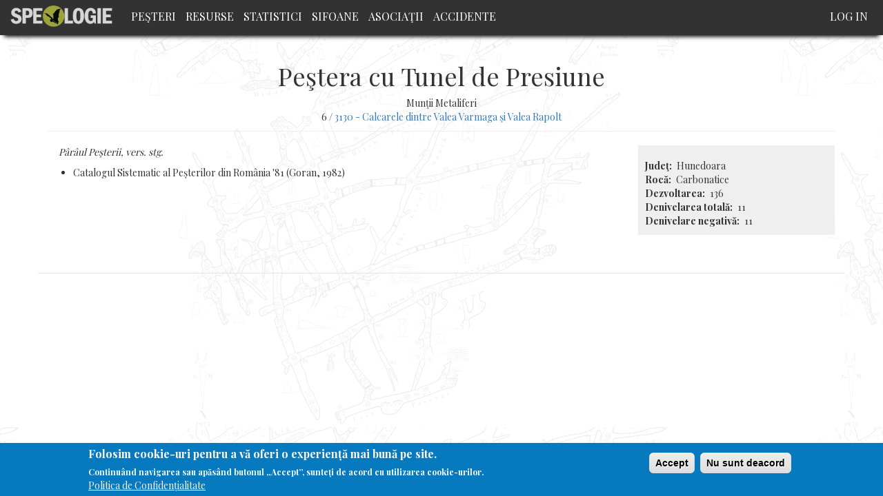

--- FILE ---
content_type: text/html; charset=UTF-8
request_url: https://speologie.org/pestera-cu-tunel-de-presiune
body_size: 5429
content:
<!DOCTYPE html>
<html  lang="en" dir="ltr" prefix="og: http://ogp.me/ns#">
  <head>
    <meta charset="utf-8" />
<script async src="https://www.googletagmanager.com/gtag/js?id=UA-65053256-5"></script>
<script>window.dataLayer = window.dataLayer || [];function gtag(){dataLayer.push(arguments)};gtag("js", new Date());gtag("config", "UA-65053256-5", {"groups":"default","anonymize_ip":true});</script>
<meta name="title" content="Peştera cu Tunel de Presiune | Speologie Romania" />
<meta property="og:site_name" content="Speologie.org" />
<link rel="canonical" href="https://speologie.org/pestera-cu-tunel-de-presiune" />
<meta property="og:type" content="article" />
<meta name="description" content="3130 - Calcarele dintre Valea Varmaga şi Valea Rapolt Pârâul Peşterii, vers. stg.Catalogul Sistematic al Peșterilor din România &#039;81 (Goran, 1982)" />
<meta property="og:url" content="http://speologie.org/pestera-cu-tunel-de-presiune" />
<meta property="og:title" content="Peştera cu Tunel de Presiune | 6/3130 - Calcarele dintre Valea Varmaga şi Valea Rapolt" />
<meta property="og:description" content="Pârâul Peşterii, vers. stg.Catalogul Sistematic al Peșterilor din România &#039;81 (Goran, 1982)" />
<meta property="og:image" content="https://www.speologie.org/sites/speologie.org/files/fb/speologie-fb-2.jpg" />
<meta property="og:image:width" content="1200" />
<meta property="og:image:height" content="630" />
<meta name="Generator" content="Drupal 8 (https://www.drupal.org)" />
<meta name="MobileOptimized" content="width" />
<meta name="HandheldFriendly" content="true" />
<meta name="viewport" content="width=device-width, initial-scale=1.0" />
<style>div#sliding-popup, div#sliding-popup .eu-cookie-withdraw-banner, .eu-cookie-withdraw-tab {background: #0779bf} div#sliding-popup.eu-cookie-withdraw-wrapper { background: transparent; } #sliding-popup h1, #sliding-popup h2, #sliding-popup h3, #sliding-popup p, #sliding-popup label, #sliding-popup div, .eu-cookie-compliance-more-button, .eu-cookie-compliance-secondary-button, .eu-cookie-withdraw-tab { color: #ffffff;} .eu-cookie-withdraw-tab { border-color: #ffffff;}</style>
<link rel="shortcut icon" href="/sites/speologie.org/themes/custom/speo/favicon.ico" type="image/vnd.microsoft.icon" />
<link rel="revision" href="https://speologie.org/pestera-cu-tunel-de-presiune" />

    <title>Peştera cu Tunel de Presiune | Speologie Romania</title>
    <link rel="stylesheet" media="all" href="/core/modules/system/css/components/align.module.css?t4rpkj" />
<link rel="stylesheet" media="all" href="/core/modules/system/css/components/fieldgroup.module.css?t4rpkj" />
<link rel="stylesheet" media="all" href="/core/modules/system/css/components/container-inline.module.css?t4rpkj" />
<link rel="stylesheet" media="all" href="/core/modules/system/css/components/clearfix.module.css?t4rpkj" />
<link rel="stylesheet" media="all" href="/core/modules/system/css/components/details.module.css?t4rpkj" />
<link rel="stylesheet" media="all" href="/core/modules/system/css/components/hidden.module.css?t4rpkj" />
<link rel="stylesheet" media="all" href="/core/modules/system/css/components/item-list.module.css?t4rpkj" />
<link rel="stylesheet" media="all" href="/core/modules/system/css/components/js.module.css?t4rpkj" />
<link rel="stylesheet" media="all" href="/core/modules/system/css/components/nowrap.module.css?t4rpkj" />
<link rel="stylesheet" media="all" href="/core/modules/system/css/components/position-container.module.css?t4rpkj" />
<link rel="stylesheet" media="all" href="/core/modules/system/css/components/progress.module.css?t4rpkj" />
<link rel="stylesheet" media="all" href="/core/modules/system/css/components/reset-appearance.module.css?t4rpkj" />
<link rel="stylesheet" media="all" href="/core/modules/system/css/components/resize.module.css?t4rpkj" />
<link rel="stylesheet" media="all" href="/core/modules/system/css/components/sticky-header.module.css?t4rpkj" />
<link rel="stylesheet" media="all" href="/core/modules/system/css/components/system-status-counter.css?t4rpkj" />
<link rel="stylesheet" media="all" href="/core/modules/system/css/components/system-status-report-counters.css?t4rpkj" />
<link rel="stylesheet" media="all" href="/core/modules/system/css/components/system-status-report-general-info.css?t4rpkj" />
<link rel="stylesheet" media="all" href="/core/modules/system/css/components/tablesort.module.css?t4rpkj" />
<link rel="stylesheet" media="all" href="/core/modules/system/css/components/tree-child.module.css?t4rpkj" />
<link rel="stylesheet" media="all" href="/core/modules/views/css/views.module.css?t4rpkj" />
<link rel="stylesheet" media="all" href="/modules/contrib/eu_cookie_compliance/css/eu_cookie_compliance.css?t4rpkj" />
<link rel="stylesheet" media="all" href="/modules/contrib/flag/css/flag-link-ajax.css?t4rpkj" />
<link rel="stylesheet" media="all" href="https://cdn.jsdelivr.net/npm/bootstrap@3.4.1/dist/css/bootstrap.css" integrity="sha256-0XAFLBbK7DgQ8t7mRWU5BF2OMm9tjtfH945Z7TTeNIo=" crossorigin="anonymous" />
<link rel="stylesheet" media="all" href="https://cdn.jsdelivr.net/npm/@unicorn-fail/drupal-bootstrap-styles@0.0.1/dist/3.4.0/8.x-3.x/drupal-bootstrap.css" integrity="sha512-RUOeVmsTRyTAbl6b8I+bazmSEhlTmS2Dt58NMpOvED7LJ6qy4CnfSoVoHcQw4a1uFYNxzaeDUbD7lQ/7Vo7OTg==" crossorigin="anonymous" />
<link rel="stylesheet" media="all" href="/sites/speologie.org/themes/custom/speo/css/admin_styles.css?t4rpkj" />
<link rel="stylesheet" media="all" href="/sites/speologie.org/themes/custom/speo/css/style.css?t4rpkj" />
<link rel="stylesheet" media="all" href="/sites/speologie.org/themes/custom/speo/css/pesteri.css?t4rpkj" />
<link rel="stylesheet" media="all" href="/sites/speologie.org/themes/custom/speo/css/events.css?t4rpkj" />
<link rel="stylesheet" media="all" href="//fonts.googleapis.com/css?family=Roboto+Condensed" />
<link rel="stylesheet" media="all" href="//fonts.googleapis.com/css?family=Playfair+Display:400,700" />

    
<!--[if lte IE 8]>
<script src="/core/assets/vendor/html5shiv/html5shiv.min.js?v=3.7.3"></script>
<![endif]-->

  </head>
  <body class="pestera-cu-tunel-de-presiune path-node page-node-type-pesteri has-glyphicons">
    <a href="#main-content" class="visually-hidden focusable skip-link">
      Skip to main content
    </a>
    
      <div class="dialog-off-canvas-main-canvas" data-off-canvas-main-canvas>
              <header class="navbar navbar-default container" id="navbar" role="banner">
            <div class="navbar-header">
          <div class="region region-navigation">
          <a class="logo navbar-btn pull-left" href="/" title="Home" rel="home">
      <img src="/sites/speologie.org/files/logo.png" alt="Home" />
    </a>
        <a class="name navbar-brand" href="/" title="Home" rel="home">Speologie Romania</a>
    
  </div>

                          <button type="button" class="navbar-toggle" data-toggle="collapse" data-target="#navbar-collapse">
            <span class="sr-only">Toggle navigation</span>
            <span class="icon-bar"></span>
            <span class="icon-bar"></span>
            <span class="icon-bar"></span>
          </button>
              </div>

                    <div id="navbar-collapse" class="navbar-collapse collapse">
            <div class="region region-navigation-collapsible">
    <nav role="navigation" aria-labelledby="block-speo-main-menu-menu" id="block-speo-main-menu">
            <h2 class="sr-only" id="block-speo-main-menu-menu">Main navigation</h2>

      
      <ul class="menu menu--main nav navbar-nav">
                      <li class="first">
                                        <a href="/" data-drupal-link-system-path="&lt;front&gt;">Peşteri</a>
              </li>
                      <li>
                                        <a href="/resurse" data-drupal-link-system-path="resurse">Resurse</a>
              </li>
                      <li>
                                        <a href="/statistici" data-drupal-link-system-path="node/31244">Statistici</a>
              </li>
                      <li>
                                        <a href="/sifoane" data-drupal-link-system-path="sifoane">Sifoane</a>
              </li>
                      <li>
                                        <a href="/cluburi-speo" data-drupal-link-system-path="cluburi-speo">Asociaţii</a>
              </li>
                      <li class="last">
                                        <a href="/accidente-in-pesteri" data-drupal-link-system-path="node/31248">Accidente</a>
              </li>
        </ul>
  

  </nav>
<nav role="navigation" aria-labelledby="block-speo-account-menu-menu" id="block-speo-account-menu">
            <h2 class="sr-only" id="block-speo-account-menu-menu">User account menu</h2>

      
      <ul class="menu menu--account nav navbar-nav navbar-right">
                      <li class="first last">
                                        <a href="/user/login" data-drupal-link-system-path="user/login">Log in</a>
              </li>
        </ul>
  

  </nav>
<section class="user-info-block block block-block-user-info clearfix" id="block-userinfoblock">
  
    

      <div class="user user--type-user user--view-mode-compact-ds ds-1col clearfix">

  

  
            <div class="field field--name-dynamic-block-fielduser-speologi-meniu-operatii field--type-ds field--label-hidden field--item">
      <ul class="menu menu--user-operations nav">
                      <li class="first last">
                                        <a href="/cdn-cgi/l/email-protection#285e414b5c475a685d5a5b5d06464d5c">Contact/Sugestii - <span class="__cf_email__" data-cfemail="fe88979d8a918cbe8b8c8d8bd0909b8a">[email&#160;protected]</span></a>
              </li>
        </ul>
  
</div>
      

</div>


  </section>

<section id="block-fbshareandlikecutton" class="block block-block-content block-block-contentedfd8242-88c9-4b52-bbde-7fbdce216fcf clearfix">
  
    

      
            <div class="field field--name-body field--type-text-with-summary field--label-hidden field--item"><div id="fb-root"></div>
<script data-cfasync="false" src="/cdn-cgi/scripts/5c5dd728/cloudflare-static/email-decode.min.js"></script><script async defer crossorigin="anonymous" src="https://connect.facebook.net/en_US/sdk.js#xfbml=1&version=v7.0" nonce="fzexolRg"></script>
<div class="fb-share-button" data-href="http://speologie.org/pestera-cu-tunel-de-presiune" data-layout="button" data-size="large"><a target="_blank" href="https://speologie.org/pestera-cu-tunel-de-presiune" class="fb-xfbml-parse-ignore">Share</a></div></div>
      
  </section>


  </div>

        </div>
                </header>
  
  <div role="main" class="main-container container js-quickedit-main-content">
    <div class="row">

                              <div class="col-sm-12" role="heading">
              <div class="region region-header">
      
<div data-drupal-messages-fallback class="hidden"></div>
    <h1 class="page-header"><span>Peştera cu Tunel de Presiune</span>
</h1>


  </div>

          </div>
              
            
                  <section class="col-sm-12">

                
                
                          <a id="main-content"></a>
            <div class="region region-content">
      <div class="dynamic-layouts-container bootstrap-12">

    
          <div class="dynamic-layout-row speo-row ">
    
        
            
      <div class="dynamic-layouts-container-column layout-builder--layout__region col-12 speo-column col-xs-12 speo-header-pesteri ">
        
            <div class="field field--name-node-title field--type-ds field--label-hidden field--item"><h1>
  Peştera cu Tunel de Presiune
</h1>
</div>
      
            <div class="field field--name-field-pesteri-munte field--type-list-string field--label-hidden field--item">Munții Metaliferi</div>
      
            <div class="field field--name-dynamic-token-fieldnode-pesteri-bazin-hidro field--type-ds field--label-hidden field--item"><p>6 / <a href="/3-muntii-apuseni/31-muntii-metaliferi/313-calcarele-de-la-rapolt-geoagiu/3130-calcarele-dintre" hreflang="en">3130 - Calcarele dintre Valea Varmaga şi Valea Rapolt</a></p>
</div>
      
      </div>
    
          </div>
    
  
          <div class="dynamic-layout-row speo-row ">
    
        
                          
      <div class="dynamic-layouts-container-column layout-builder--layout__region col-9 speo-column col-sm-12 col-md-9 ">
        
            <div class="field field--name-dynamic-token-fieldnode-hero-image-pesteri field--type-ds field--label-hidden field--item"><img src='' alt='' class="img-responsive node-hero-image" />
<p class='photo-credit'></p></div>
      
            <div class="field field--name-field-pesteri-descriere field--type-text-long field--label-hidden field--item"><p><em>Pârâul Peşterii, vers. stg.</em></p><ul><li>Catalogul Sistematic al Peșterilor din România '81 (Goran, 1982)</li></ul></div>
      
            <div class="field field--name-dynamic-block-fieldnode-accidente-per-pestera field--type-ds field--label-hidden field--item"><div class="views-element-container form-group"><div class="view view-accident-speo view-id-accident_speo view-display-id-block_2 js-view-dom-id-15868beb8bea9545fadd713773df71c1810ace32c87b41db55ed900a6dd4dab6">
  
    
      
  
          </div>
</div>
</div>
      
      </div>
    
                          
      <div class="dynamic-layouts-container-column layout-builder--layout__region col-3 speo-column col-xs-12 col-sm-3 ">
        
            <div class="field field--name-dynamic-block-fieldnode-ds-fb-share-and-like-pesteri field--type-ds field--label-hidden field--item"></div>
      
  <div class="field field--name-field-pesteri-judet field--type-list-string field--label-inline">
    <div class="field--label">Judeţ</div>
              <div class="field--item">Hunedoara</div>
          </div>

  <div class="field field--name-field-pesteri-roca field--type-list-string field--label-inline">
    <div class="field--label">Rocă</div>
              <div class="field--item">Carbonatice</div>
          </div>

  <div class="field field--name-field-pesteri-lungime field--type-integer field--label-inline">
    <div class="field--label">Dezvoltarea</div>
              <div class="field--item">136</div>
          </div>

  <div class="field field--name-field-pesteri-denivelare field--type-integer field--label-inline">
    <div class="field--label">Denivelarea totală</div>
              <div class="field--item">11</div>
          </div>

  <div class="field field--name-field-pesteri-den-negativa field--type-integer field--label-inline">
    <div class="field--label">Denivelare negativă</div>
              <div class="field--item">11</div>
          </div>

      </div>
    
          </div>
    
  
          <div class="dynamic-layout-row speo-row ">
    
        
                          
      <div class="dynamic-layouts-container-column layout-builder--layout__region col-12 speo-column  ">
        
            <div class="field field--name-dynamic-block-fieldnode-pesteri-lista-sifoane- field--type-ds field--label-hidden field--item"><div class="views-element-container form-group"><div class="view view-pesteri-sifoane view-id-pesteri_sifoane view-display-id-block_1 js-view-dom-id-4f5038c5385f58d5778f1bb3ddd5583316e059ce40968dc5f098dea1575952c5">
  
    
      
  
          </div>
</div>
</div>
      
            <div class="field field--name-dynamic-block-fieldnode-ds-resurse-private-per-pesteri field--type-ds field--label-hidden field--item"><div class="views-element-container form-group"><div class="view view-resurse-private-per-pesteri view-id-resurse_private_per_pesteri view-display-id-block_1 js-view-dom-id-600fc6b211764e915675645dac566826111faaabe0911f2faeea6dfd53d654a4">
  
    
      
  
          </div>
</div>
</div>
      
  <div class="field field--name-dynamic-block-fieldnode-pesteri-vizitatori field--type-ds field--label-above">
    <div class="field--label">Lista utilizatorilor înregistraţi care au marcat această peșteră ca și vizitată</div>
              <div class="field--item"><div class="views-element-container form-group"><div class="view view-speologie-vizitatori view-id-speologie_vizitatori view-display-id-block_1 js-view-dom-id-cbd2b443e82f8150902b4c5b6a957c7027ee1e274e05c0141328e8cc70382f59">
  
    
      
  
      
          </div>
</div>
</div>
          </div>

            <div class="field field--name-dynamic-block-fieldnode-ds-stiri-per-pestera field--type-ds field--label-hidden field--item"><div class="views-element-container form-group"><div class="view view-stiri view-id-stiri view-display-id-block_1 js-view-dom-id-c143cc0a5088857a04a7baa1106e110944eebcd756acdb382e2da0c8144c38eb">
  
    
      
  
      
          </div>
</div>
</div>
      
      </div>
    
          </div>
    
  </div>



  </div>

              </section>

                </div>
  </div>

      <footer class="footer container" role="contentinfo">
      
    </footer>
  
  </div>

    
    <script type="application/json" data-drupal-selector="drupal-settings-json">{"path":{"baseUrl":"\/","scriptPath":null,"pathPrefix":"","currentPath":"node\/5756","currentPathIsAdmin":false,"isFront":false,"currentLanguage":"en"},"pluralDelimiter":"\u0003","suppressDeprecationErrors":true,"ajaxPageState":{"libraries":"bootstrap\/popover,bootstrap\/tooltip,core\/html5shiv,eu_cookie_compliance\/eu_cookie_compliance_default,flag\/flag.link_ajax,google_analytics\/google_analytics,speo\/global-styling,system\/base,views\/views.ajax,views\/views.module","theme":"speo","theme_token":null},"ajaxTrustedUrl":[],"google_analytics":{"account":"UA-65053256-5","trackOutbound":true,"trackMailto":true,"trackDownload":true,"trackDownloadExtensions":"7z|aac|arc|arj|asf|asx|avi|bin|csv|doc(x|m)?|dot(x|m)?|exe|flv|gif|gz|gzip|hqx|jar|jpe?g|js|mp(2|3|4|e?g)|mov(ie)?|msi|msp|pdf|phps|png|ppt(x|m)?|pot(x|m)?|pps(x|m)?|ppam|sld(x|m)?|thmx|qtm?|ra(m|r)?|sea|sit|tar|tgz|torrent|txt|wav|wma|wmv|wpd|xls(x|m|b)?|xlt(x|m)|xlam|xml|z|zip","trackColorbox":true},"eu_cookie_compliance":{"cookie_policy_version":"1.0.0","popup_enabled":true,"popup_agreed_enabled":false,"popup_hide_agreed":false,"popup_clicking_confirmation":false,"popup_scrolling_confirmation":false,"popup_html_info":"\u003Cdiv role=\u0022alertdialog\u0022 aria-labelledby=\u0022popup-text\u0022  class=\u0022eu-cookie-compliance-banner eu-cookie-compliance-banner-info eu-cookie-compliance-banner--opt-in\u0022\u003E\n  \u003Cdiv class=\u0022popup-content info eu-cookie-compliance-content\u0022\u003E\n    \u003Cdiv id=\u0022popup-text\u0022 class=\u0022eu-cookie-compliance-message\u0022\u003E\n      \u003Ch2\u003EFolosim cookie-uri pentru a v\u0103 oferi o experien\u021b\u0103 mai bun\u0103 pe site.\u003C\/h2\u003E\u003Cp\u003EContinu\u00e2nd navigarea sau ap\u0103s\u00e2nd butonul \u201eAccept\u201d, sunte\u021bi de acord cu utilizarea cookie-urilor.\u003C\/p\u003E\n              \u003Cbutton type=\u0022button\u0022 class=\u0022find-more-button eu-cookie-compliance-more-button\u0022\u003EPolitica de Confiden\u021bialitate\u003C\/button\u003E\n          \u003C\/div\u003E\n\n    \n    \u003Cdiv id=\u0022popup-buttons\u0022 class=\u0022eu-cookie-compliance-buttons\u0022\u003E\n      \u003Cbutton type=\u0022button\u0022 class=\u0022agree-button eu-cookie-compliance-secondary-button\u0022\u003EAccept\u003C\/button\u003E\n              \u003Cbutton type=\u0022button\u0022 class=\u0022decline-button eu-cookie-compliance-default-button\u0022\u003ENu sunt deacord\u003C\/button\u003E\n          \u003C\/div\u003E\n  \u003C\/div\u003E\n\u003C\/div\u003E","use_mobile_message":false,"mobile_popup_html_info":"\u003Cdiv role=\u0022alertdialog\u0022 aria-labelledby=\u0022popup-text\u0022  class=\u0022eu-cookie-compliance-banner eu-cookie-compliance-banner-info eu-cookie-compliance-banner--opt-in\u0022\u003E\n  \u003Cdiv class=\u0022popup-content info eu-cookie-compliance-content\u0022\u003E\n    \u003Cdiv id=\u0022popup-text\u0022 class=\u0022eu-cookie-compliance-message\u0022\u003E\n      \n              \u003Cbutton type=\u0022button\u0022 class=\u0022find-more-button eu-cookie-compliance-more-button\u0022\u003EPolitica de Confiden\u021bialitate\u003C\/button\u003E\n          \u003C\/div\u003E\n\n    \n    \u003Cdiv id=\u0022popup-buttons\u0022 class=\u0022eu-cookie-compliance-buttons\u0022\u003E\n      \u003Cbutton type=\u0022button\u0022 class=\u0022agree-button eu-cookie-compliance-secondary-button\u0022\u003EAccept\u003C\/button\u003E\n              \u003Cbutton type=\u0022button\u0022 class=\u0022decline-button eu-cookie-compliance-default-button\u0022\u003ENu sunt deacord\u003C\/button\u003E\n          \u003C\/div\u003E\n  \u003C\/div\u003E\n\u003C\/div\u003E","mobile_breakpoint":768,"popup_html_agreed":false,"popup_use_bare_css":false,"popup_height":"auto","popup_width":"100%","popup_delay":1000,"popup_link":"\/politica-de-confidentialitate","popup_link_new_window":true,"popup_position":false,"fixed_top_position":true,"popup_language":"en","store_consent":false,"better_support_for_screen_readers":false,"cookie_name":"","reload_page":false,"domain":"","domain_all_sites":false,"popup_eu_only_js":false,"cookie_lifetime":100,"cookie_session":0,"set_cookie_session_zero_on_disagree":0,"disagree_do_not_show_popup":false,"method":"opt_in","automatic_cookies_removal":true,"allowed_cookies":"","withdraw_markup":"\u003Cbutton type=\u0022button\u0022 class=\u0022eu-cookie-withdraw-tab\u0022\u003EPrivacy settings\u003C\/button\u003E\n\u003Cdiv role=\u0022alertdialog\u0022 aria-labelledby=\u0022popup-text\u0022 class=\u0022eu-cookie-withdraw-banner\u0022\u003E\n  \u003Cdiv class=\u0022popup-content info eu-cookie-compliance-content\u0022\u003E\n    \u003Cdiv id=\u0022popup-text\u0022 class=\u0022eu-cookie-compliance-message\u0022\u003E\n      \u003Ch2\u003EPentru a\u0026nbsp;\u00eembun\u0103t\u0103\u021bi experien\u021ba utilizatorului folosim cookie-uri pe acest site.\u003C\/h2\u003E\u003Cp\u003EV-a\u021bi dat acordul pentru ca noi s\u0103 set\u0103m cookie-uri.\u003C\/p\u003E\n    \u003C\/div\u003E\n    \u003Cdiv id=\u0022popup-buttons\u0022 class=\u0022eu-cookie-compliance-buttons\u0022\u003E\n      \u003Cbutton type=\u0022button\u0022 class=\u0022eu-cookie-withdraw-button\u0022\u003ERetrage consim\u021b\u0103m\u00e2ntul\u003C\/button\u003E\n    \u003C\/div\u003E\n  \u003C\/div\u003E\n\u003C\/div\u003E","withdraw_enabled":false,"reload_options":0,"reload_routes_list":"","withdraw_button_on_info_popup":false,"cookie_categories":[],"cookie_categories_details":[],"enable_save_preferences_button":true,"cookie_value_disagreed":"0","cookie_value_agreed_show_thank_you":"1","cookie_value_agreed":"2","containing_element":"body","settings_tab_enabled":false,"open_by_default":true},"bootstrap":{"forms_has_error_value_toggle":1,"modal_animation":1,"modal_backdrop":"true","modal_focus_input":1,"modal_keyboard":1,"modal_select_text":1,"modal_show":1,"modal_size":"","popover_enabled":1,"popover_animation":1,"popover_auto_close":1,"popover_container":"body","popover_content":"","popover_delay":"0","popover_html":0,"popover_placement":"right","popover_selector":"","popover_title":"","popover_trigger":"click","tooltip_enabled":1,"tooltip_animation":1,"tooltip_container":"body","tooltip_delay":"0","tooltip_html":0,"tooltip_placement":"auto left","tooltip_selector":"","tooltip_trigger":"hover"},"views":{"ajax_path":"\/views\/ajax","ajaxViews":{"views_dom_id:cbd2b443e82f8150902b4c5b6a957c7027ee1e274e05c0141328e8cc70382f59":{"view_name":"speologie_vizitatori","view_display_id":"block_1","view_args":"5756","view_path":"\/node\/5756","view_base_path":null,"view_dom_id":"cbd2b443e82f8150902b4c5b6a957c7027ee1e274e05c0141328e8cc70382f59","pager_element":0},"views_dom_id:15868beb8bea9545fadd713773df71c1810ace32c87b41db55ed900a6dd4dab6":{"view_name":"accident_speo","view_display_id":"block_2","view_args":"5756","view_path":"\/node\/5756","view_base_path":null,"view_dom_id":"15868beb8bea9545fadd713773df71c1810ace32c87b41db55ed900a6dd4dab6","pager_element":0}}},"user":{"uid":0,"permissionsHash":"cac01bafb18fd3527b519f2e62f2121064167dc0f1ca60a8c85a8f1fc3a6807c"}}</script>
<script src="/core/assets/vendor/jquery/jquery.min.js?v=3.5.1"></script>
<script src="/core/assets/vendor/underscore/underscore-min.js?v=1.13.1"></script>
<script src="/core/assets/vendor/jquery-once/jquery.once.min.js?v=2.2.3"></script>
<script src="/core/misc/drupalSettingsLoader.js?v=8.9.20"></script>
<script src="/core/misc/drupal.js?v=8.9.20"></script>
<script src="/core/misc/drupal.init.js?v=8.9.20"></script>
<script src="/modules/contrib/google_analytics/js/google_analytics.js?v=8.9.20"></script>
<script src="https://cdn.jsdelivr.net/npm/bootstrap@3.4.1/dist/js/bootstrap.js" integrity="sha256-29KjXnLtx9a95INIGpEvHDiqV/qydH2bBx0xcznuA6I=" crossorigin="anonymous"></script>
<script src="/themes/contrib/bootstrap/js/drupal.bootstrap.js?t4rpkj"></script>
<script src="/themes/contrib/bootstrap/js/attributes.js?t4rpkj"></script>
<script src="/themes/contrib/bootstrap/js/theme.js?t4rpkj"></script>
<script src="/sites/speologie.org/themes/custom/speo/js/script.js?t4rpkj"></script>
<script src="/core/assets/vendor/js-cookie/js.cookie.min.js?v=3.0.0-rc0"></script>
<script src="/modules/contrib/eu_cookie_compliance/js/eu_cookie_compliance.js?v=1.19" defer></script>
<script src="/themes/contrib/bootstrap/js/popover.js?t4rpkj"></script>
<script src="/themes/contrib/bootstrap/js/tooltip.js?t4rpkj"></script>
<script src="/core/assets/vendor/jquery-form/jquery.form.min.js?v=4.22"></script>
<script src="/core/misc/progress.js?v=8.9.20"></script>
<script src="/themes/contrib/bootstrap/js/misc/progress.js?t4rpkj"></script>
<script src="/core/misc/ajax.js?v=8.9.20"></script>
<script src="/themes/contrib/bootstrap/js/misc/ajax.js?t4rpkj"></script>
<script src="/core/modules/views/js/base.js?v=8.9.20"></script>
<script src="/core/modules/views/js/ajax_view.js?v=8.9.20"></script>
<script src="/themes/contrib/bootstrap/js/modules/views/ajax_view.js?t4rpkj"></script>
<script src="/modules/contrib/flag/js/flag-action_link_flash.js?v=8.9.20"></script>

  <script defer src="https://static.cloudflareinsights.com/beacon.min.js/vcd15cbe7772f49c399c6a5babf22c1241717689176015" integrity="sha512-ZpsOmlRQV6y907TI0dKBHq9Md29nnaEIPlkf84rnaERnq6zvWvPUqr2ft8M1aS28oN72PdrCzSjY4U6VaAw1EQ==" data-cf-beacon='{"version":"2024.11.0","token":"17d415cdbf944513a96aab9a3152ce0e","r":1,"server_timing":{"name":{"cfCacheStatus":true,"cfEdge":true,"cfExtPri":true,"cfL4":true,"cfOrigin":true,"cfSpeedBrain":true},"location_startswith":null}}' crossorigin="anonymous"></script>
</body>
</html>
